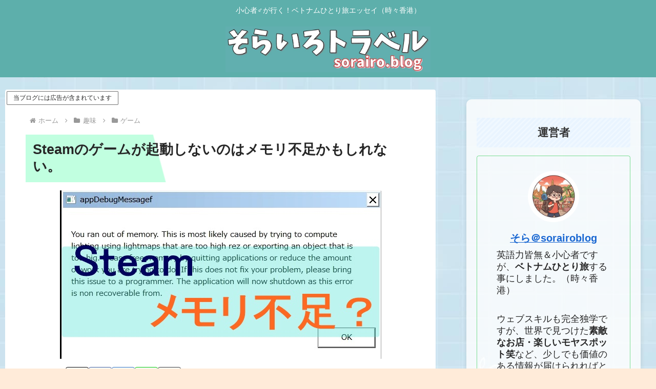

--- FILE ---
content_type: text/html; charset=utf-8
request_url: https://www.google.com/recaptcha/api2/aframe
body_size: 250
content:
<!DOCTYPE HTML><html><head><meta http-equiv="content-type" content="text/html; charset=UTF-8"></head><body><script nonce="Va3IByoyZeeG6UgLHQuUQQ">/** Anti-fraud and anti-abuse applications only. See google.com/recaptcha */ try{var clients={'sodar':'https://pagead2.googlesyndication.com/pagead/sodar?'};window.addEventListener("message",function(a){try{if(a.source===window.parent){var b=JSON.parse(a.data);var c=clients[b['id']];if(c){var d=document.createElement('img');d.src=c+b['params']+'&rc='+(localStorage.getItem("rc::a")?sessionStorage.getItem("rc::b"):"");window.document.body.appendChild(d);sessionStorage.setItem("rc::e",parseInt(sessionStorage.getItem("rc::e")||0)+1);localStorage.setItem("rc::h",'1769032444897');}}}catch(b){}});window.parent.postMessage("_grecaptcha_ready", "*");}catch(b){}</script></body></html>

--- FILE ---
content_type: application/javascript; charset=utf-8;
request_url: https://dalc.valuecommerce.com/app3?p=887881688&_s=https%3A%2F%2Fsorairo.blog%2Fsteam-game-out-of-memory%2F&vf=iVBORw0KGgoAAAANSUhEUgAAAAMAAAADCAYAAABWKLW%2FAAAAMElEQVQYV2NkFGP4nxHtxdDXv5eB8f5Oof8P7J4xeE%2FmYmDcyNX1P%2FRcGcMuDQYGABo4DlVbCy7rAAAAAElFTkSuQmCC
body_size: 6541
content:
vc_linkswitch_callback({"t":"69714af8","r":"aXFK-AAGfJASv_f4CooERAqKCJT8YQ","ub":"aXFK9wAH37kSv%2Ff4CooCsQqKBtgAwA%3D%3D","vcid":"9u0a9SsgRTOPxFVGIj9IPEZ1HIzgijVj57A29Y9InDlfDhUpwC-eM4F_GVoRSMws","vcpub":"0.425104","www.ishibashi.co.jp":{"a":"2101366","m":"2164330","g":"0971cb0f8c"},"hnext.jp":{"a":"2797180","m":"3305594","g":"e2bc011bcb","sp":"cid%3DD33139%26adid%3DVC1%26alp%3D1%26alpad%3D1%26alpge%3D1"},"p":887881688,"paypaymall.yahoo.co.jp":{"a":"2821580","m":"2201292","g":"7dcbcc3d8c"},"s":3458064,"www.rurubu.travel":{"a":"2550407","m":"2366735","g":"2b5b4847c3","sp":"utm_source%3Dvaluecommerce%26utm_medium%3Daffiliate"},"valuecommerce.com":{"a":"2803077","m":"4","g":"fe2aa2ae86"},"dom.jtb.co.jp":{"a":"2549714","m":"2161637","g":"bff8c944bb","sp":"utm_source%3Dvcdom%26utm_medium%3Daffiliate"},"tour.rurubu.travel":{"a":"2550407","m":"2366735","g":"2b5b4847c3","sp":"utm_source%3Dvaluecommerce%26utm_medium%3Daffiliate"},"shopping.geocities.jp":{"a":"2821580","m":"2201292","g":"7dcbcc3d8c"},"www.expedia.co.jp":{"a":"2438503","m":"2382533","g":"22d4e77cd0","sp":"eapid%3D0-28%26affcid%3Djp.network.valuecommerce.general_mylink."},"www.jtb.co.jp/kokunai":{"a":"2549714","m":"2161637","g":"bff8c944bb","sp":"utm_source%3Dvcdom%26utm_medium%3Daffiliate"},"m.kkday.com":{"a":"2829368","m":"3448426","g":"0fd5f5f98c"},"www.liigo.world":{"a":"2852806","m":"3517365","g":"0059f6768c"},"www.jtbonline.jp":{"a":"2549714","m":"2161637","g":"bff8c944bb","sp":"utm_source%3Dvcdom%26utm_medium%3Daffiliate"},"pi-chiku-park.com":{"a":"2431450","m":"2241345","g":"c1ed29c98c"},"www3.nec-lavie.jp":{"a":"2807513","m":"3388586","g":"367d40a7b0","sp":"sc_cid%3Djp%3Aaffiliate%3Atgniag"},"www.yamada-denkiweb.com":{"a":"2431450","m":"2241345","g":"c1ed29c98c"},"www.tabirai.net":{"a":"2797949","m":"3368354","g":"8179ea778c"},"welove.expedia.co.jp":{"a":"2438503","m":"2382533","g":"22d4e77cd0","sp":"eapid%3D0-28%26affcid%3Djp.network.valuecommerce.general_mylink."},"www.netmile.co.jp":{"a":"2438503","m":"2382533","g":"22d4e77cd0","sp":"eapid%3D0-28%26affcid%3Djp.network.valuecommerce.general_mylink."},"shopap.lenovo.com":{"a":"2680394","m":"218","g":"c4b86077a9","sp":"cid%3Djp%3Aaffiliate%3Adsry7f"},"www.jtb.co.jp":{"a":"2549714","m":"2161637","g":"bff8c944bb","sp":"utm_source%3Dvcdom%26utm_medium%3Daffiliate"},"lohaco.jp":{"a":"2686782","m":"2994932","g":"3d5385018c"},"jalan.net/dp":{"a":"2656064","m":"3119242","g":"59abd37eab","sp":"vos%3Dafjadpvczzzzx00000001"},"paypaystep.yahoo.co.jp":{"a":"2821580","m":"2201292","g":"7dcbcc3d8c"},"service.expedia.co.jp":{"a":"2438503","m":"2382533","g":"22d4e77cd0","sp":"eapid%3D0-28%26affcid%3Djp.network.valuecommerce.general_mylink."},"st-www.rurubu.travel":{"a":"2550407","m":"2366735","g":"2b5b4847c3","sp":"utm_source%3Dvaluecommerce%26utm_medium%3Daffiliate"},"www.jalan.net/activity":{"a":"2720182","m":"3222781","g":"ef120eaa8c"},"r.advg.jp":{"a":"2550407","m":"2366735","g":"2b5b4847c3","sp":"utm_source%3Dvaluecommerce%26utm_medium%3Daffiliate"},"renta.papy.co.jp/renta/sc/frm/item":{"a":"2302765","m":"2433833","g":"260ca08d98","sp":"ref%3Dvc"},"lohaco.yahoo.co.jp":{"a":"2686782","m":"2994932","g":"3d5385018c"},"shop.kitamura.jp":{"a":"2451310","m":"2215383","g":"3141967c8c"},"www.nec-lavie.jp":{"a":"2807513","m":"3388586","g":"367d40a7b0","sp":"sc_cid%3Djp%3Aaffiliate%3Atgniag"},"event.kkday.com":{"a":"2829368","m":"3448426","g":"0fd5f5f98c"},"papy.co.jp/vcdummy":{"a":"2302765","m":"2433833","g":"260ca08d98","sp":"ref%3Dvc"},"mini-shopping.yahoo.co.jp":{"a":"2821580","m":"2201292","g":"7dcbcc3d8c"},"necdirect.jp":{"a":"2807513","m":"3388586","g":"367d40a7b0","sp":"sc_cid%3Djp%3Aaffiliate%3Atgniag"},"hotels.com":{"a":"2518280","m":"2506163","g":"18a25f6cb5","sp":"rffrid%3Daff.hcom.JP.014.000.VCSphone"},"shopping.yahoo.co.jp":{"a":"2821580","m":"2201292","g":"7dcbcc3d8c"},"www.klook.com":{"a":"2891793","m":"3587326","g":"791cbffa8c"},"www.amazon.co.jp":{"a":"2614000","m":"2366370","g":"6cfdd2e5ac","sp":"tag%3Dvc-22%26linkCode%3Dure"},"video.unext.jp":{"a":"2797180","m":"3305594","g":"e2bc011bcb","sp":"cid%3DD33139%26adid%3DVC1%26alp%3D1%26alpad%3D1%26alpge%3D1"},"rurubu.travel":{"a":"2550407","m":"2366735","g":"2b5b4847c3","sp":"utm_source%3Dvaluecommerce%26utm_medium%3Daffiliate"},"www.jtb.co.jp/kokunai_htl":{"a":"2549714","m":"2161637","g":"bff8c944bb","sp":"utm_source%3Dvcdom%26utm_medium%3Daffiliate"},"approach.yahoo.co.jp":{"a":"2821580","m":"2201292","g":"7dcbcc3d8c"},"reuse.ishibashi.co.jp":{"a":"2101366","m":"2164330","g":"0971cb0f8c"},"golf-jalan.net":{"a":"2624385","m":"3041921","g":"c6933fb88c"},"valuecommerce.ne.jp":{"a":"2803077","m":"4","g":"fe2aa2ae86"},"www.lenovo.com":{"a":"2680394","m":"218","g":"c4b86077a9","sp":"cid%3Djp%3Aaffiliate%3Adsry7f"},"www.kkday.com":{"a":"2829368","m":"3448426","g":"0fd5f5f98c"},"www.video.unext.jp":{"a":"2797180","m":"3305594","g":"e2bc011bcb","sp":"cid%3DD33139%26adid%3DVC1%26alp%3D1%26alpad%3D1%26alpge%3D1"},"www.jtb.co.jp/kokunai_hotel":{"a":"2549714","m":"2161637","g":"bff8c944bb","sp":"utm_source%3Dvcdom%26utm_medium%3Daffiliate"},"store.ishibashi.co.jp":{"a":"2101366","m":"2164330","g":"0971cb0f8c"},"master.qa.notyru.com":{"a":"2550407","m":"2366735","g":"2b5b4847c3","sp":"utm_source%3Dvaluecommerce%26utm_medium%3Daffiliate"},"qoo10.jp":{"a":"2858864","m":"3560897","g":"0581b7c88c"},"www.kitamura.jp":{"a":"2451310","m":"2215383","g":"3141967c8c"},"unext.bookplace.jp":{"a":"2797180","m":"3305594","g":"e2bc011bcb","sp":"cid%3DD33139%26adid%3DVC1%26alp%3D1%26alpad%3D1%26alpge%3D1"},"jalan.net":{"a":"2513343","m":"2130725","g":"692500d58c"},"unext.jp":{"a":"2797180","m":"3305594","g":"e2bc011bcb","sp":"cid%3DD33139%26adid%3DVC1%26alp%3D1%26alpad%3D1%26alpge%3D1"},"check.yamada-denkiweb.com":{"a":"2431450","m":"2241345","g":"c1ed29c98c"},"nec-lavie.jp":{"a":"2807513","m":"3388586","g":"367d40a7b0","sp":"sc_cid%3Djp%3Aaffiliate%3Atgniag"},"azwww.yamada-denkiweb.com":{"a":"2431450","m":"2241345","g":"c1ed29c98c"},"www.nec.lenovouat.com":{"a":"2807513","m":"3388586","g":"367d40a7b0","sp":"sc_cid%3Djp%3Aaffiliate%3Atgniag"},"www3.lenovo.com":{"a":"2680394","m":"218","g":"c4b86077a9","sp":"cid%3Djp%3Aaffiliate%3Adsry7f"},"st-plus.rurubu.travel":{"a":"2550407","m":"2366735","g":"2b5b4847c3","sp":"utm_source%3Dvaluecommerce%26utm_medium%3Daffiliate"},"jtb.co.jp":{"a":"2549714","m":"2161637","g":"bff8c944bb","sp":"utm_source%3Dvcdom%26utm_medium%3Daffiliate"},"coupon.kitamura.jp":{"a":"2451310","m":"2215383","g":"3141967c8c"},"l":4})

--- FILE ---
content_type: application/javascript; charset=utf-8
request_url: https://mtwidget03.affiliate.ashiato.rakuten.co.jp/?rakuten_design=slide&rakuten_affiliateId=0ea62065.34400275.0ea62066.204f04c0&rakuten_items=ranking&rakuten_genreId=207609&rakuten_size=600x200&rakuten_pattern=H1B&rakuten_target=_blank&rakuten_theme=gray&rakuten_border=on&rakuten_auto_mode=on&rakuten_genre_title=off&rakuten_pointbackId=a15062367989_2HODZZ_FSLAAQ_2HOM_BS629&rakuten_no_link=off&rakuten_no_afl=off&rakuten_no_logo=off&rakuten_undispGenre=off&rakuten_wmode=off&rakuten_noScrollButton=off&rakuten_bgColor=FFFFFF&rakuten_txtColor=1D54A7&rakuten_captionColor=000000&rakuten_moverColor=C00000&rakuten_recommend=on&rakuten_service_flag=ichiba&rakuten_adNetworkId=a8Net&rakuten_adNetworkUrl=https%3A%2F%2Frpx.a8.net%2Fsvt%2Fejp%3Fa8mat%3D2HODZZ%2BFSLAAQ%2B2HOM%2BBS629%26rakuten%3Dy%26a8ejpredirect%3D&rakuten_searchKeyword=&rakuten_disableLogo=&rakuten_moverItembgColor=&rakuten_moverCaptionColor=&rakuten_slideSpeed=250&rakuten_moreInfoColor=red&rakuten_subTxtColor=&rakuten_loadingImage=auto&rakuten_imageDisplay=auto&rakuten_txtDisplay=auto&rakuten_captionDisplay=auto&rakuten_moreInfoDisplay=auto&rakuten_txtRow=auto&rakuten_captionRow=auto&rakuten_auto_interval=6000&rakuten_imageSize=auto&rakuten_slideCell=auto&rakuten_slideDirection=auto&rakuten_order=0,1,2,3&rakuten_loadingTimeout=0&rakuten_mediaId=20011815&rakuten_measurementId=-_ver--new_18_-&rakuten_pointSiteId=&rakuten_isAdvanced=false&rakuten_isIE=false&rakuten_deviceType=PC&rakuten_itemAmount=20&rakuten_tLogFrequency=10&rakuten_timestamp=1769032438861&rakuten_optout=off&rakuten_deeplink=on&rakuten_pUrl=https%3A%2F%2Fsorairo.blog%2Fsteam-game-out-of-memory%2F&rakuten_version=20230106&rakuten_datatype=json
body_size: 29595
content:
window.rakuten_mw_callback({"status":"Success","itemData":[{"caption":"商品詳細 　 メーカー希望小売価格 11,000円（税込） サイズ 1/43スケール 素材 ＜本体＞..","name":"モデルカー 1/43サイズ_GR SUPRA TGR Collection 公式グッズ","item_code":"toyotagazooracing:10000970","url":"https://rpx.a8.net/svt/ejp?a8mat=2HODZZ+FSLAAQ+2HOM+BS629&rakuten=y&a8ejpredirect=https%3A%2F%2Fhb.afl.rakuten.co.jp%2Fichiba%2F0ea62065.34400275.0ea62066.204f04c0.c%3Dmtlk.m%3D-_ver--new_18__pbid--20011815__size--600x200__imode--ichiba_ranking__dt--PC__dp--true__adnetid--a8Net__uniqid--c2adecbc7b49210e81d7f2e76214be67a6af28d2064__frame--0__cimode--ichiba_ranking_-.t%3Dmtlk20011815%2Fa15062367989_2HODZZ_FSLAAQ_2HOM_BS629%3Fpc%3Dhttps%253A%252F%252Fitem.rakuten.co.jp%252Ftoyotagazooracing%252Fa423%252F%253Frafcid%253Dwsc_i_ra_2646450eecf5f8556a8f574759d65a1e%26itemMode%3Dichiba_ranking%26ashiatoCount%3D0%26itemCode%3Dtoyotagazooracing%3A10000970%26genreId%3D207609%26loadTime%3D24%26time%3D1769032441714","image_url":"https://thumbnail.image.rakuten.co.jp/@0_mall/toyotagazooracing/cabinet/tgrc/tgrcar/imgrc0097485583.jpg?_ex=128x128","price":"11,000円","min_price":"11000","max_price":"11000","reviewnum":"0","reviewave":"0.0","shopName":"TOYOTA GAZOO Racing 楽天市場店","pointRate":"1","source":"ranking","genre_id":"207609","version":"2022-11-01","type":"ichiba","position":0},{"caption":"商品詳細 　 メーカー希望小売価格 11,000円（税込） サイズ 1/43スケール 素材 ＜本体＞..","name":"モデルカー 1/43サイズ_GR86 TGR Collection 公式グッズ","item_code":"toyotagazooracing:10000968","url":"https://rpx.a8.net/svt/ejp?a8mat=2HODZZ+FSLAAQ+2HOM+BS629&rakuten=y&a8ejpredirect=https%3A%2F%2Fhb.afl.rakuten.co.jp%2Fichiba%2F0ea62065.34400275.0ea62066.204f04c0.c%3Dmtlk.m%3D-_ver--new_18__pbid--20011815__size--600x200__imode--ichiba_ranking__dt--PC__dp--true__adnetid--a8Net__uniqid--c2adecbc7b49210e81d7f2e76214be67a6af28d2064__frame--1__cimode--ichiba_ranking_-.t%3Dmtlk20011815%2Fa15062367989_2HODZZ_FSLAAQ_2HOM_BS629%3Fpc%3Dhttps%253A%252F%252Fitem.rakuten.co.jp%252Ftoyotagazooracing%252Fa421%252F%253Frafcid%253Dwsc_i_ra_2646450eecf5f8556a8f574759d65a1e%26itemMode%3Dichiba_ranking%26ashiatoCount%3D0%26itemCode%3Dtoyotagazooracing%3A10000968%26genreId%3D207609%26loadTime%3D24%26time%3D1769032441714","image_url":"https://thumbnail.image.rakuten.co.jp/@0_mall/toyotagazooracing/cabinet/tgrc/tgrcar/imgrc0097485548.jpg?_ex=128x128","price":"11,000円","min_price":"11000","max_price":"11000","reviewnum":"0","reviewave":"0.0","shopName":"TOYOTA GAZOO Racing 楽天市場店","pointRate":"1","source":"ranking","genre_id":"207609","version":"2022-11-01","type":"ichiba","position":1},{"caption":"バンダイスピリッツ HGCE 1/144スケール 機動戦士ガンダムSEED DESTINY 【デステ..","name":"HGCE 1/144スケール 機動戦士ガンダムSEED DESTINY 【デスティニーガンダム】","item_code":"aromacoffee:10046796","url":"https://rpx.a8.net/svt/ejp?a8mat=2HODZZ+FSLAAQ+2HOM+BS629&rakuten=y&a8ejpredirect=https%3A%2F%2Fhb.afl.rakuten.co.jp%2Fichiba%2F0ea62065.34400275.0ea62066.204f04c0.c%3Dmtlk.m%3D-_ver--new_18__pbid--20011815__size--600x200__imode--ichiba_ranking__dt--PC__dp--true__adnetid--a8Net__uniqid--c2adecbc7b49210e81d7f2e76214be67a6af28d2064__frame--2__cimode--ichiba_ranking_-.t%3Dmtlk20011815%2Fa15062367989_2HODZZ_FSLAAQ_2HOM_BS629%3Fpc%3Dhttps%253A%252F%252Fitem.rakuten.co.jp%252Faromacoffee%252Fbd-4573102576064%252F%253Frafcid%253Dwsc_i_ra_2646450eecf5f8556a8f574759d65a1e%26itemMode%3Dichiba_ranking%26ashiatoCount%3D0%26itemCode%3Daromacoffee%3A10046796%26genreId%3D207609%26loadTime%3D24%26time%3D1769032441714","image_url":"https://thumbnail.image.rakuten.co.jp/@0_mall/aromacoffee/cabinet/10643403/4573102576064a.jpg?_ex=128x128","price":"3,300円","min_price":"3300","max_price":"3300","reviewnum":"0","reviewave":"0.0","shopName":"A-TOYS　楽天市場店","pointRate":"1","source":"ranking","genre_id":"207609","version":"2022-11-01","type":"ichiba","position":2},{"caption":"グッドスマイルカンパニー 玩具 ※メーカー都合により発売延期となる可能性があります。 ※入荷次第順次..","name":"PLAMATEA ミューズボディ：いちか ビキニVer. Aタイプ (組み立て式プラモデル)","item_code":"book:21851650","url":"https://rpx.a8.net/svt/ejp?a8mat=2HODZZ+FSLAAQ+2HOM+BS629&rakuten=y&a8ejpredirect=https%3A%2F%2Fhb.afl.rakuten.co.jp%2Fichiba%2F0ea62065.34400275.0ea62066.204f04c0.c%3Dmtlk.m%3D-_ver--new_18__pbid--20011815__size--600x200__imode--ichiba_ranking__dt--PC__dp--true__adnetid--a8Net__uniqid--c2adecbc7b49210e81d7f2e76214be67a6af28d2064__frame--3__cimode--ichiba_ranking_-.t%3Dmtlk20011815%2Fa15062367989_2HODZZ_FSLAAQ_2HOM_BS629%3Fpc%3Dhttps%253A%252F%252Fitem.rakuten.co.jp%252Fbook%252F18507357%252F%253Frafcid%253Dwsc_i_ra_2646450eecf5f8556a8f574759d65a1e%26itemMode%3Dichiba_ranking%26ashiatoCount%3D0%26itemCode%3Dbook%3A21851650%26genreId%3D207609%26loadTime%3D24%26time%3D1769032441714","image_url":"https://thumbnail.image.rakuten.co.jp/@0_mall/book/cabinet/2031/4580828672031.jpg?_ex=128x128","price":"3,500円","min_price":"3500","max_price":"3500","reviewnum":"0","reviewave":"0.0","shopName":"楽天ブックス","pointRate":"1","source":"ranking","genre_id":"207609","version":"2022-11-01","type":"ichiba","position":3},{"caption":"ミレニアム・ファルコンの大型組み立てモデルファンならひと目見てそれとわかる有名な宇宙船が、レゴ スタ..","name":"【レゴ 認定販売店】レゴ スター・ウォーズ ミレニアム・ファルコン 75375【STAR WARS ファンヘ】【女の子 男の子 大人も楽しめるおもちゃ】【プラモデル好きにも】【クリスマス プレゼント に！】","item_code":"benelic-lcs:10003153","url":"https://rpx.a8.net/svt/ejp?a8mat=2HODZZ+FSLAAQ+2HOM+BS629&rakuten=y&a8ejpredirect=https%3A%2F%2Fhb.afl.rakuten.co.jp%2Fichiba%2F0ea62065.34400275.0ea62066.204f04c0.c%3Dmtlk.m%3D-_ver--new_18__pbid--20011815__size--600x200__imode--ichiba_ranking__dt--PC__dp--true__adnetid--a8Net__uniqid--c2adecbc7b49210e81d7f2e76214be67a6af28d2064__frame--4__cimode--ichiba_ranking_-.t%3Dmtlk20011815%2Fa15062367989_2HODZZ_FSLAAQ_2HOM_BS629%3Fpc%3Dhttps%253A%252F%252Fitem.rakuten.co.jp%252Fbenelic-lcs%252F75375%252F%253Frafcid%253Dwsc_i_ra_2646450eecf5f8556a8f574759d65a1e%26itemMode%3Dichiba_ranking%26ashiatoCount%3D0%26itemCode%3Dbenelic-lcs%3A10003153%26genreId%3D207609%26loadTime%3D24%26time%3D1769032441714","image_url":"https://thumbnail.image.rakuten.co.jp/@0_mall/benelic-lcs/cabinet/starwars/75375_01.jpg?_ex=128x128","price":"12,480円","min_price":"12480","max_price":"12480","reviewnum":"11","reviewave":"4.55","shopName":"ベネリック　レゴストア楽天市場店","pointRate":"1","source":"ranking","genre_id":"207609","version":"2022-11-01","type":"ichiba","position":4},{"caption":"商品仕様 品 番 MCB02 対象年齢 8+ ピース数 603pcs 組立サイズ 長470×幅180..","name":"★時間限定価格★海賊船 立体パズル 帆船 モデル ウッドパズル ROKR 3Dウッドパズル 木組み 親子 DIY ブロック パイレーツオブカリビアン 船 乗り物 おもちゃ 人気 プレゼント 大人 子供 プラモデル お歳暮ギフト 誕生日ギフト 入学お祝い mcb02","item_code":"robotime:10000350","url":"https://rpx.a8.net/svt/ejp?a8mat=2HODZZ+FSLAAQ+2HOM+BS629&rakuten=y&a8ejpredirect=https%3A%2F%2Fhb.afl.rakuten.co.jp%2Fichiba%2F0ea62065.34400275.0ea62066.204f04c0.c%3Dmtlk.m%3D-_ver--new_18__pbid--20011815__size--600x200__imode--ichiba_ranking__dt--PC__dp--true__adnetid--a8Net__uniqid--c2adecbc7b49210e81d7f2e76214be67a6af28d2064__frame--5__cimode--ichiba_ranking_-.t%3Dmtlk20011815%2Fa15062367989_2HODZZ_FSLAAQ_2HOM_BS629%3Fpc%3Dhttps%253A%252F%252Fitem.rakuten.co.jp%252Frobotime%252Fmcb02%252F%253Frafcid%253Dwsc_i_ra_2646450eecf5f8556a8f574759d65a1e%26itemMode%3Dichiba_ranking%26ashiatoCount%3D0%26itemCode%3Drobotime%3A10000350%26genreId%3D207609%26loadTime%3D24%26time%3D1769032441714","image_url":"https://thumbnail.image.rakuten.co.jp/@0_mall/robotime/cabinet/11965069/mcb02-00.jpg?_ex=128x128","price":"6,237円","min_price":"6930","max_price":"6930","reviewnum":"3","reviewave":"4.67","shopName":"ROBOTIME","pointRate":"1","source":"ranking","genre_id":"207609","version":"2022-11-01","type":"ichiba","position":5},{"caption":"MS GENERAL 玩具 ※メーカー都合により発売延期となる可能性があります。 ※入荷次第順次発送..","name":"MS GENERAL(将魂姫)×『Mecha BREAK』 矛隼(ファルコン) プラスチックモデルキット 【75150666】 (プラモデル)","item_code":"book:21849104","url":"https://rpx.a8.net/svt/ejp?a8mat=2HODZZ+FSLAAQ+2HOM+BS629&rakuten=y&a8ejpredirect=https%3A%2F%2Fhb.afl.rakuten.co.jp%2Fichiba%2F0ea62065.34400275.0ea62066.204f04c0.c%3Dmtlk.m%3D-_ver--new_18__pbid--20011815__size--600x200__imode--ichiba_ranking__dt--PC__dp--true__adnetid--a8Net__uniqid--c2adecbc7b49210e81d7f2e76214be67a6af28d2064__frame--6__cimode--ichiba_ranking_-.t%3Dmtlk20011815%2Fa15062367989_2HODZZ_FSLAAQ_2HOM_BS629%3Fpc%3Dhttps%253A%252F%252Fitem.rakuten.co.jp%252Fbook%252F18504426%252F%253Frafcid%253Dwsc_i_ra_2646450eecf5f8556a8f574759d65a1e%26itemMode%3Dichiba_ranking%26ashiatoCount%3D0%26itemCode%3Dbook%3A21849104%26genreId%3D207609%26loadTime%3D24%26time%3D1769032441714","image_url":"https://thumbnail.image.rakuten.co.jp/@0_mall/book/cabinet/0666/6973775150666.jpg?_ex=128x128","price":"6,270円","min_price":"6270","max_price":"6270","reviewnum":"0","reviewave":"0.0","shopName":"楽天ブックス","pointRate":"1","source":"ranking","genre_id":"207609","version":"2022-11-01","type":"ichiba","position":6},{"caption":"お店TOP＞おもちゃ＞ブロック＞レゴ(LEGO) アーキテクチャー 姫路城 21060 (1個)【レ..","name":"レゴ(LEGO) アーキテクチャー 姫路城 21060(1個)【レゴ(LEGO)】[おもちゃ 玩具 プレゼント インテリア おしゃれ]","item_code":"netbaby:10042347","url":"https://rpx.a8.net/svt/ejp?a8mat=2HODZZ+FSLAAQ+2HOM+BS629&rakuten=y&a8ejpredirect=https%3A%2F%2Fhb.afl.rakuten.co.jp%2Fichiba%2F0ea62065.34400275.0ea62066.204f04c0.c%3Dmtlk.m%3D-_ver--new_18__pbid--20011815__size--600x200__imode--ichiba_ranking__dt--PC__dp--true__adnetid--a8Net__uniqid--c2adecbc7b49210e81d7f2e76214be67a6af28d2064__frame--7__cimode--ichiba_ranking_-.t%3Dmtlk20011815%2Fa15062367989_2HODZZ_FSLAAQ_2HOM_BS629%3Fpc%3Dhttps%253A%252F%252Fitem.rakuten.co.jp%252Fnetbaby%252F5702017417721%252F%253Frafcid%253Dwsc_i_ra_2646450eecf5f8556a8f574759d65a1e%26itemMode%3Dichiba_ranking%26ashiatoCount%3D0%26itemCode%3Dnetbaby%3A10042347%26genreId%3D207609%26loadTime%3D24%26time%3D1769032441714","image_url":"https://thumbnail.image.rakuten.co.jp/@0_mall/netbaby/cabinet/721/5702017417721.jpg?_ex=128x128","price":"17,209円","min_price":"17209","max_price":"17209","reviewnum":"5","reviewave":"5.0","shopName":"楽天24 ベビー館","pointRate":"1","source":"ranking","genre_id":"207609","version":"2022-11-01","type":"ichiba","position":7},{"caption":"グッドスマイルカンパニー 玩具 ※メーカー都合により発売延期となる可能性があります。 ※入荷次第順次..","name":"MODEROID 『機甲界ガリアン』 スカーツ (組み立て式プラモデル)","item_code":"book:21644012","url":"https://rpx.a8.net/svt/ejp?a8mat=2HODZZ+FSLAAQ+2HOM+BS629&rakuten=y&a8ejpredirect=https%3A%2F%2Fhb.afl.rakuten.co.jp%2Fichiba%2F0ea62065.34400275.0ea62066.204f04c0.c%3Dmtlk.m%3D-_ver--new_18__pbid--20011815__size--600x200__imode--ichiba_ranking__dt--PC__dp--true__adnetid--a8Net__uniqid--c2adecbc7b49210e81d7f2e76214be67a6af28d2064__frame--8__cimode--ichiba_ranking_-.t%3Dmtlk20011815%2Fa15062367989_2HODZZ_FSLAAQ_2HOM_BS629%3Fpc%3Dhttps%253A%252F%252Fitem.rakuten.co.jp%252Fbook%252F18268324%252F%253Frafcid%253Dwsc_i_ra_2646450eecf5f8556a8f574759d65a1e%26itemMode%3Dichiba_ranking%26ashiatoCount%3D0%26itemCode%3Dbook%3A21644012%26genreId%3D207609%26loadTime%3D24%26time%3D1769032441714","image_url":"https://thumbnail.image.rakuten.co.jp/@0_mall/book/cabinet/6408/4571697186408.jpg?_ex=128x128","price":"7,242円","min_price":"7242","max_price":"7242","reviewnum":"0","reviewave":"0.0","shopName":"楽天ブックス","pointRate":"1","source":"ranking","genre_id":"207609","version":"2022-11-01","type":"ichiba","position":8},{"caption":"コトブキヤ 玩具 ※メーカー都合により発売延期となる可能性があります。 ※入荷次第順次発送致します。..","name":"1/3000 『銀河英雄伝説 Die Neue These』 自由惑星同盟軍 戦艦 ヒューベリオン 【KP770】 (プラモデル)","item_code":"book:21788274","url":"https://rpx.a8.net/svt/ejp?a8mat=2HODZZ+FSLAAQ+2HOM+BS629&rakuten=y&a8ejpredirect=https%3A%2F%2Fhb.afl.rakuten.co.jp%2Fichiba%2F0ea62065.34400275.0ea62066.204f04c0.c%3Dmtlk.m%3D-_ver--new_18__pbid--20011815__size--600x200__imode--ichiba_ranking__dt--PC__dp--true__adnetid--a8Net__uniqid--c2adecbc7b49210e81d7f2e76214be67a6af28d2064__frame--9__cimode--ichiba_ranking_-.t%3Dmtlk20011815%2Fa15062367989_2HODZZ_FSLAAQ_2HOM_BS629%3Fpc%3Dhttps%253A%252F%252Fitem.rakuten.co.jp%252Fbook%252F18431462%252F%253Frafcid%253Dwsc_i_ra_2646450eecf5f8556a8f574759d65a1e%26itemMode%3Dichiba_ranking%26ashiatoCount%3D0%26itemCode%3Dbook%3A21788274%26genreId%3D207609%26loadTime%3D24%26time%3D1769032441714","image_url":"https://thumbnail.image.rakuten.co.jp/@0_mall/book/cabinet/3628/4934054063628.jpg?_ex=128x128","price":"7,628円","min_price":"7628","max_price":"7628","reviewnum":"1","reviewave":"4.0","shopName":"楽天ブックス","pointRate":"1","source":"ranking","genre_id":"207609","version":"2022-11-01","type":"ichiba","position":9},{"caption":"アニメ『機動警察パトレイバー』より、警察用レイバー「AV-98イングラム」と作業用レイバー「HL-9..","name":"【公式】MODEROID AV-98イングラム＆ブルドッグセット グッドスマイルカンパニー 組み立て式プラモデル","item_code":"goodsmilestore:10000638","url":"https://rpx.a8.net/svt/ejp?a8mat=2HODZZ+FSLAAQ+2HOM+BS629&rakuten=y&a8ejpredirect=https%3A%2F%2Fhb.afl.rakuten.co.jp%2Fichiba%2F0ea62065.34400275.0ea62066.204f04c0.c%3Dmtlk.m%3D-_ver--new_18__pbid--20011815__size--600x200__imode--ichiba_ranking__dt--PC__dp--true__adnetid--a8Net__uniqid--c2adecbc7b49210e81d7f2e76214be67a6af28d2064__frame--10__cimode--ichiba_ranking_-.t%3Dmtlk20011815%2Fa15062367989_2HODZZ_FSLAAQ_2HOM_BS629%3Fpc%3Dhttps%253A%252F%252Fitem.rakuten.co.jp%252Fgoodsmilestore%252F36245%252F%253Frafcid%253Dwsc_i_ra_2646450eecf5f8556a8f574759d65a1e%26itemMode%3Dichiba_ranking%26ashiatoCount%3D0%26itemCode%3Dgoodsmilestore%3A10000638%26genreId%3D207609%26loadTime%3D24%26time%3D1769032441714","image_url":"https://thumbnail.image.rakuten.co.jp/@0_mall/goodsmilestore/cabinet/release/36245/36245.jpg?_ex=128x128","price":"5,960円","min_price":"5960","max_price":"5960","reviewnum":"0","reviewave":"0.0","shopName":"GOOD SMILE STORE 楽天市場店","pointRate":"1","source":"ranking","genre_id":"207609","version":"2022-11-01","type":"ichiba","position":10},{"caption":"海外製品で、海外倉庫しましたら、4～14日でのお届けとなります。（土日除く）、一部の商品はシステムの..","name":"核能矩陣 戦争の影 1/12スケール NUKE MATRIX ATKGIRL 機甲の少女 2可動プラモデル (在庫品）","item_code":"next-taps:10000983","url":"https://rpx.a8.net/svt/ejp?a8mat=2HODZZ+FSLAAQ+2HOM+BS629&rakuten=y&a8ejpredirect=https%3A%2F%2Fhb.afl.rakuten.co.jp%2Fichiba%2F0ea62065.34400275.0ea62066.204f04c0.c%3Dmtlk.m%3D-_ver--new_18__pbid--20011815__size--600x200__imode--ichiba_ranking__dt--PC__dp--true__adnetid--a8Net__uniqid--c2adecbc7b49210e81d7f2e76214be67a6af28d2064__frame--11__cimode--ichiba_ranking_-.t%3Dmtlk20011815%2Fa15062367989_2HODZZ_FSLAAQ_2HOM_BS629%3Fpc%3Dhttps%253A%252F%252Fitem.rakuten.co.jp%252Fnext-taps%252Ft31873x%252F%253Frafcid%253Dwsc_i_ra_2646450eecf5f8556a8f574759d65a1e%26itemMode%3Dichiba_ranking%26ashiatoCount%3D0%26itemCode%3Dnext-taps%3A10000983%26genreId%3D207609%26loadTime%3D24%26time%3D1769032441714","image_url":"https://thumbnail.image.rakuten.co.jp/@0_mall/next-taps/cabinet/imgrc0108966308.jpg?_ex=128x128","price":"8,288円","min_price":"8288","max_price":"8288","reviewnum":"0","reviewave":"0.0","shopName":"ANGELCASTLETOYS","pointRate":"1","source":"ranking","genre_id":"207609","version":"2022-11-01","type":"ichiba","position":11},{"caption":"商品情報カテゴリー30MS SIS-W00 マリカル[カラーC]【前日出荷予定】30MS SIS-W..","name":"【前日出荷予定】30MS SIS-W00 マリカル[カラーC]","item_code":"attobooks-hirakata:10000631","url":"https://rpx.a8.net/svt/ejp?a8mat=2HODZZ+FSLAAQ+2HOM+BS629&rakuten=y&a8ejpredirect=https%3A%2F%2Fhb.afl.rakuten.co.jp%2Fichiba%2F0ea62065.34400275.0ea62066.204f04c0.c%3Dmtlk.m%3D-_ver--new_18__pbid--20011815__size--600x200__imode--ichiba_ranking__dt--PC__dp--true__adnetid--a8Net__uniqid--c2adecbc7b49210e81d7f2e76214be67a6af28d2064__frame--12__cimode--ichiba_ranking_-.t%3Dmtlk20011815%2Fa15062367989_2HODZZ_FSLAAQ_2HOM_BS629%3Fpc%3Dhttps%253A%252F%252Fitem.rakuten.co.jp%252Fattobooks-hirakata%252F1763633783%252F%253Frafcid%253Dwsc_i_ra_2646450eecf5f8556a8f574759d65a1e%26itemMode%3Dichiba_ranking%26ashiatoCount%3D0%26itemCode%3Dattobooks-hirakata%3A10000631%26genreId%3D207609%26loadTime%3D24%26time%3D1769032441714","image_url":"https://thumbnail.image.rakuten.co.jp/@0_mall/attobooks-hirakata/cabinet/compass1763633766.jpg?_ex=128x128","price":"3,540円","min_price":"3540","max_price":"3540","reviewnum":"0","reviewave":"0.0","shopName":"キーストン","pointRate":"1","source":"ranking","genre_id":"207609","version":"2022-11-01","type":"ichiba","position":12},{"caption":"","name":"Axis Model 1/100 オシリス・エリアル ドミネーター プラモデル","item_code":"goods-shop:10002226","url":"https://rpx.a8.net/svt/ejp?a8mat=2HODZZ+FSLAAQ+2HOM+BS629&rakuten=y&a8ejpredirect=https%3A%2F%2Fhb.afl.rakuten.co.jp%2Fichiba%2F0ea62065.34400275.0ea62066.204f04c0.c%3Dmtlk.m%3D-_ver--new_18__pbid--20011815__size--600x200__imode--ichiba_ranking__dt--PC__dp--true__adnetid--a8Net__uniqid--c2adecbc7b49210e81d7f2e76214be67a6af28d2064__frame--13__cimode--ichiba_ranking_-.t%3Dmtlk20011815%2Fa15062367989_2HODZZ_FSLAAQ_2HOM_BS629%3Fpc%3Dhttps%253A%252F%252Fitem.rakuten.co.jp%252Fgoods-shop%252Faxis%252F%253Frafcid%253Dwsc_i_ra_2646450eecf5f8556a8f574759d65a1e%26itemMode%3Dichiba_ranking%26ashiatoCount%3D0%26itemCode%3Dgoods-shop%3A10002226%26genreId%3D207609%26loadTime%3D24%26time%3D1769032441714","image_url":"https://thumbnail.image.rakuten.co.jp/@0_mall/goods-shop/cabinet/banner/compass1753242910.jpg?_ex=128x128","price":"23,800円","min_price":"23800","max_price":"23800","reviewnum":"2","reviewave":"4.5","shopName":"グッズ＆雑貨　楽天市場店","pointRate":"1","source":"ranking","genre_id":"207609","version":"2022-11-01","type":"ichiba","position":13},{"caption":"ウェーブ 玩具 ※メーカー都合により発売延期となる可能性があります。 ※入荷次第順次発送致します。メ..","name":"1/72 『帰ってきたウルトラマン』 マットジャイロ 【UT-035】 (プラモデル)","item_code":"book:21739574","url":"https://rpx.a8.net/svt/ejp?a8mat=2HODZZ+FSLAAQ+2HOM+BS629&rakuten=y&a8ejpredirect=https%3A%2F%2Fhb.afl.rakuten.co.jp%2Fichiba%2F0ea62065.34400275.0ea62066.204f04c0.c%3Dmtlk.m%3D-_ver--new_18__pbid--20011815__size--600x200__imode--ichiba_ranking__dt--PC__dp--true__adnetid--a8Net__uniqid--c2adecbc7b49210e81d7f2e76214be67a6af28d2064__frame--14__cimode--ichiba_ranking_-.t%3Dmtlk20011815%2Fa15062367989_2HODZZ_FSLAAQ_2HOM_BS629%3Fpc%3Dhttps%253A%252F%252Fitem.rakuten.co.jp%252Fbook%252F18372034%252F%253Frafcid%253Dwsc_i_ra_2646450eecf5f8556a8f574759d65a1e%26itemMode%3Dichiba_ranking%26ashiatoCount%3D0%26itemCode%3Dbook%3A21739574%26genreId%3D207609%26loadTime%3D24%26time%3D1769032441714","image_url":"https://thumbnail.image.rakuten.co.jp/@0_mall/book/cabinet/0359/4943209080359.jpg?_ex=128x128","price":"5,181円","min_price":"5181","max_price":"5181","reviewnum":"0","reviewave":"0.0","shopName":"楽天ブックス","pointRate":"1","source":"ranking","genre_id":"207609","version":"2022-11-01","type":"ichiba","position":14},{"caption":"お店TOP＞おもちゃ＞ブロック＞レゴ(LEGO) アーキテクチャー ノートルダム大聖堂 21061 ..","name":"レゴ(LEGO) アーキテクチャー ノートルダム大聖堂 21061(1個)【レゴ(LEGO)】[おもちゃ 玩具 プレゼント インテリア おしゃれ]","item_code":"netbaby:10045669","url":"https://rpx.a8.net/svt/ejp?a8mat=2HODZZ+FSLAAQ+2HOM+BS629&rakuten=y&a8ejpredirect=https%3A%2F%2Fhb.afl.rakuten.co.jp%2Fichiba%2F0ea62065.34400275.0ea62066.204f04c0.c%3Dmtlk.m%3D-_ver--new_18__pbid--20011815__size--600x200__imode--ichiba_ranking__dt--PC__dp--true__adnetid--a8Net__uniqid--c2adecbc7b49210e81d7f2e76214be67a6af28d2064__frame--15__cimode--ichiba_ranking_-.t%3Dmtlk20011815%2Fa15062367989_2HODZZ_FSLAAQ_2HOM_BS629%3Fpc%3Dhttps%253A%252F%252Fitem.rakuten.co.jp%252Fnetbaby%252F5702017582412%252F%253Frafcid%253Dwsc_i_ra_2646450eecf5f8556a8f574759d65a1e%26itemMode%3Dichiba_ranking%26ashiatoCount%3D0%26itemCode%3Dnetbaby%3A10045669%26genreId%3D207609%26loadTime%3D24%26time%3D1769032441714","image_url":"https://thumbnail.image.rakuten.co.jp/@0_mall/netbaby/cabinet/412/5702017582412.jpg?_ex=128x128","price":"27,167円","min_price":"27167","max_price":"27167","reviewnum":"0","reviewave":"0.0","shopName":"楽天24 ベビー館","pointRate":"1","source":"ranking","genre_id":"207609","version":"2022-11-01","type":"ichiba","position":15},{"caption":"ベルキット 玩具 ※メーカー都合により発売延期となる可能性があります。 ※入荷次第順次発送致します。..","name":"1/24 トヨタ GR ヤリス ラリー1 ハイブリッド WRC 2023 ラリー・メキシコ ウィナー（日本語対訳補足説明書付属） 【BEL026】 (プラモデル)","item_code":"book:21839280","url":"https://rpx.a8.net/svt/ejp?a8mat=2HODZZ+FSLAAQ+2HOM+BS629&rakuten=y&a8ejpredirect=https%3A%2F%2Fhb.afl.rakuten.co.jp%2Fichiba%2F0ea62065.34400275.0ea62066.204f04c0.c%3Dmtlk.m%3D-_ver--new_18__pbid--20011815__size--600x200__imode--ichiba_ranking__dt--PC__dp--true__adnetid--a8Net__uniqid--c2adecbc7b49210e81d7f2e76214be67a6af28d2064__frame--16__cimode--ichiba_ranking_-.t%3Dmtlk20011815%2Fa15062367989_2HODZZ_FSLAAQ_2HOM_BS629%3Fpc%3Dhttps%253A%252F%252Fitem.rakuten.co.jp%252Fbook%252F18493398%252F%253Frafcid%253Dwsc_i_ra_2646450eecf5f8556a8f574759d65a1e%26itemMode%3Dichiba_ranking%26ashiatoCount%3D0%26itemCode%3Dbook%3A21839280%26genreId%3D207609%26loadTime%3D24%26time%3D1769032441714","image_url":"https://thumbnail.image.rakuten.co.jp/@0_mall/book/cabinet/7541/9827339117541.jpg?_ex=128x128","price":"9,935円","min_price":"9935","max_price":"9935","reviewnum":"0","reviewave":"0.0","shopName":"楽天ブックス","pointRate":"1","source":"ranking","genre_id":"207609","version":"2022-11-01","type":"ichiba","position":16},{"caption":"商品種別ホビー 発売日2013/08/07ご注文前に、必ずお届け日詳細等をご確認下さい。関連ジャンル..","name":"HGUC 1／144 『機動戦士ガンダムUC バンデシネ』 ドーベン・ウルフ(ユニコーンVer.) (プラモデル)","item_code":"es-toys:12174905","url":"https://rpx.a8.net/svt/ejp?a8mat=2HODZZ+FSLAAQ+2HOM+BS629&rakuten=y&a8ejpredirect=https%3A%2F%2Fhb.afl.rakuten.co.jp%2Fichiba%2F0ea62065.34400275.0ea62066.204f04c0.c%3Dmtlk.m%3D-_ver--new_18__pbid--20011815__size--600x200__imode--ichiba_ranking__dt--PC__dp--true__adnetid--a8Net__uniqid--c2adecbc7b49210e81d7f2e76214be67a6af28d2064__frame--17__cimode--ichiba_ranking_-.t%3Dmtlk20011815%2Fa15062367989_2HODZZ_FSLAAQ_2HOM_BS629%3Fpc%3Dhttps%253A%252F%252Fitem.rakuten.co.jp%252Fes-toys%252F11018579%252F%253Frafcid%253Dwsc_i_ra_2646450eecf5f8556a8f574759d65a1e%26itemMode%3Dichiba_ranking%26ashiatoCount%3D0%26itemCode%3Des-toys%3A12174905%26genreId%3D207609%26loadTime%3D24%26time%3D1769032441714","image_url":"https://thumbnail.image.rakuten.co.jp/@0_mall/es-toys/cabinet/579/11018579.jpg?_ex=128x128","price":"2,640円","min_price":"2640","max_price":"2640","reviewnum":"0","reviewave":"0.0","shopName":"ハピネット・オンライン","pointRate":"1","source":"ranking","genre_id":"207609","version":"2022-11-01","type":"ichiba","position":17},{"caption":"商品詳細 　 メーカー希望小売価格 11,000円（税込） サイズ 1/43スケール 素材 ＜本体＞..","name":"モデルカー 1/43サイズ_GR YARIS TGR Collection 公式グッズ","item_code":"toyotagazooracing:10000969","url":"https://rpx.a8.net/svt/ejp?a8mat=2HODZZ+FSLAAQ+2HOM+BS629&rakuten=y&a8ejpredirect=https%3A%2F%2Fhb.afl.rakuten.co.jp%2Fichiba%2F0ea62065.34400275.0ea62066.204f04c0.c%3Dmtlk.m%3D-_ver--new_18__pbid--20011815__size--600x200__imode--ichiba_ranking__dt--PC__dp--true__adnetid--a8Net__uniqid--c2adecbc7b49210e81d7f2e76214be67a6af28d2064__frame--18__cimode--ichiba_ranking_-.t%3Dmtlk20011815%2Fa15062367989_2HODZZ_FSLAAQ_2HOM_BS629%3Fpc%3Dhttps%253A%252F%252Fitem.rakuten.co.jp%252Ftoyotagazooracing%252Fa422%252F%253Frafcid%253Dwsc_i_ra_2646450eecf5f8556a8f574759d65a1e%26itemMode%3Dichiba_ranking%26ashiatoCount%3D0%26itemCode%3Dtoyotagazooracing%3A10000969%26genreId%3D207609%26loadTime%3D24%26time%3D1769032441714","image_url":"https://thumbnail.image.rakuten.co.jp/@0_mall/toyotagazooracing/cabinet/tgrc/tgrcar/imgrc0097485900.jpg?_ex=128x128","price":"11,000円","min_price":"11000","max_price":"11000","reviewnum":"0","reviewave":"0.0","shopName":"TOYOTA GAZOO Racing 楽天市場店","pointRate":"1","source":"ranking","genre_id":"207609","version":"2022-11-01","type":"ichiba","position":18},{"caption":"商品詳細 　 メーカー希望小売価格 11,000円（税込） サイズ 1/43スケール 素材 ＜本体＞..","name":"モデルカー 1/43サイズ_GR COROLLA TGR Collection 公式グッズ","item_code":"toyotagazooracing:10000967","url":"https://rpx.a8.net/svt/ejp?a8mat=2HODZZ+FSLAAQ+2HOM+BS629&rakuten=y&a8ejpredirect=https%3A%2F%2Fhb.afl.rakuten.co.jp%2Fichiba%2F0ea62065.34400275.0ea62066.204f04c0.c%3Dmtlk.m%3D-_ver--new_18__pbid--20011815__size--600x200__imode--ichiba_ranking__dt--PC__dp--true__adnetid--a8Net__uniqid--c2adecbc7b49210e81d7f2e76214be67a6af28d2064__frame--19__cimode--ichiba_ranking_-.t%3Dmtlk20011815%2Fa15062367989_2HODZZ_FSLAAQ_2HOM_BS629%3Fpc%3Dhttps%253A%252F%252Fitem.rakuten.co.jp%252Ftoyotagazooracing%252Fa420%252F%253Frafcid%253Dwsc_i_ra_2646450eecf5f8556a8f574759d65a1e%26itemMode%3Dichiba_ranking%26ashiatoCount%3D0%26itemCode%3Dtoyotagazooracing%3A10000967%26genreId%3D207609%26loadTime%3D24%26time%3D1769032441714","image_url":"https://thumbnail.image.rakuten.co.jp/@0_mall/toyotagazooracing/cabinet/tgrc/tgrcar/imgrc0097485534.jpg?_ex=128x128","price":"11,000円","min_price":"11000","max_price":"11000","reviewnum":"0","reviewave":"0.0","shopName":"TOYOTA GAZOO Racing 楽天市場店","pointRate":"1","source":"ranking","genre_id":"207609","version":"2022-11-01","type":"ichiba","position":19}],"extraData":{"param":{"accesslog":["https://log.affiliate.rakuten.co.jp/mw/imp/a.gif?pointbackId=_RTmtlk20011815&item=ranking&service=ichiba&affiliateId=0ea62065.34400275.0ea62066.204f04c0&itemMode=ichiba_ranking&ashiatoCount=0&itemCodes=toyotagazooracing:10000970,toyotagazooracing:10000968,aromacoffee:10046796,book:21851650,benelic-lcs:10003153,robotime:10000350,book:21849104,netbaby:10042347,book:21644012,book:21788274&genreIdList=207609,207609,207609,207609,207609,207609,207609,207609,207609,207609&m=-_ver--new_18__pbid--20011815__size--600x200__imode--ichiba_ranking__dt--PC__dp--true__adnetid--a8Net__uniqid--c2adecbc7b49210e81d7f2e76214be67a6af28d2064__pinfo--none_-&recommend=on&bhType=nologin&itemCount=20&date=1769032441714"],"errorlog":[],"loginfo":{"errorBaseUrl":"https://log.affiliate.rakuten.co.jp/mw/imp/e.gif?pointbackId=_RTmtlk20011815&item=ranking&service=ichiba&affiliateId=0ea62065.34400275.0ea62066.204f04c0&itemMode=ichiba_ranking&ashiatoCount=0&itemCodes=toyotagazooracing:10000970,toyotagazooracing:10000968,aromacoffee:10046796,book:21851650,benelic-lcs:10003153,robotime:10000350,book:21849104,netbaby:10042347,book:21644012,book:21788274&genreIdList=207609,207609,207609,207609,207609,207609,207609,207609,207609,207609&m=-_ver--new_18__pbid--20011815__size--600x200__imode--ichiba_ranking__dt--PC__dp--true__adnetid--a8Net__uniqid--c2adecbc7b49210e81d7f2e76214be67a6af28d2064__pinfo--none_-&recommend=on&bhType=nologin&itemCount=20","timeBaseUrl":"https://log.affiliate.rakuten.co.jp/mw/imp/t.gif?pointbackId=_RTmtlk20011815&item=ranking&service=ichiba&affiliateId=0ea62065.34400275.0ea62066.204f04c0&itemMode=ichiba_ranking&ashiatoCount=0&itemCodes=toyotagazooracing:10000970,toyotagazooracing:10000968,aromacoffee:10046796,book:21851650,benelic-lcs:10003153,robotime:10000350,book:21849104,netbaby:10042347,book:21644012,book:21788274&genreIdList=207609,207609,207609,207609,207609,207609,207609,207609,207609,207609&m=-_ver--new_18__pbid--20011815__size--600x200__imode--ichiba_ranking__dt--PC__dp--true__adnetid--a8Net__uniqid--c2adecbc7b49210e81d7f2e76214be67a6af28d2064__pinfo--none_-&recommend=on&bhType=nologin&itemCount=20"}},"logoUrl":"https://www.rakuten.co.jp/"},"optout":"off"});

--- FILE ---
content_type: application/javascript; charset=utf-8
request_url: https://mtwidget03.affiliate.ashiato.rakuten.co.jp/?rakuten_design=slide&rakuten_affiliateId=0ea62065.34400275.0ea62066.204f04c0&rakuten_items=ranking&rakuten_genreId=207609&rakuten_size=200x600&rakuten_pattern=V1E&rakuten_target=_blank&rakuten_theme=gray&rakuten_border=off&rakuten_auto_mode=on&rakuten_genre_title=off&rakuten_pointbackId=a15062367989_2HODZZ_FSLAAQ_2HOM_BS629&rakuten_no_link=off&rakuten_no_afl=off&rakuten_no_logo=off&rakuten_undispGenre=off&rakuten_wmode=off&rakuten_noScrollButton=&rakuten_bgColor=&rakuten_txtColor=&rakuten_captionColor=000000&rakuten_moverColor=C00000&rakuten_recommend=on&rakuten_service_flag=ichiba&rakuten_adNetworkId=a8Net&rakuten_adNetworkUrl=https%3A%2F%2Frpx.a8.net%2Fsvt%2Fejp%3Fa8mat%3D2HODZZ%2BFSLAAQ%2B2HOM%2BBS629%26rakuten%3Dy%26a8ejpredirect%3D&rakuten_searchKeyword=&rakuten_disableLogo=&rakuten_moverItembgColor=&rakuten_moverCaptionColor=&rakuten_slideSpeed=250&rakuten_moreInfoColor=red&rakuten_subTxtColor=&rakuten_loadingImage=auto&rakuten_imageDisplay=auto&rakuten_txtDisplay=&rakuten_captionDisplay=&rakuten_moreInfoDisplay=&rakuten_txtRow=auto&rakuten_captionRow=auto&rakuten_auto_interval=6000&rakuten_imageSize=&rakuten_slideCell=&rakuten_slideDirection=auto&rakuten_order=0,1,2,3&rakuten_loadingTimeout=0&rakuten_mediaId=20011816&rakuten_measurementId=-_ver--new_18_-&rakuten_pointSiteId=&rakuten_isAdvanced=false&rakuten_isIE=false&rakuten_deviceType=PC&rakuten_itemAmount=&rakuten_tLogFrequency=10&rakuten_timestamp=1769032438937&rakuten_optout=off&rakuten_deeplink=on&rakuten_pUrl=https%3A%2F%2Fsorairo.blog%2Fsteam-game-out-of-memory%2F&rakuten_version=20230106&rakuten_datatype=json
body_size: 29596
content:
window.rakuten_mw_callback({"status":"Success","itemData":[{"caption":"商品詳細 　 メーカー希望小売価格 11,000円（税込） サイズ 1/43スケール 素材 ＜本体＞..","name":"モデルカー 1/43サイズ_GR SUPRA TGR Collection 公式グッズ","item_code":"toyotagazooracing:10000970","url":"https://rpx.a8.net/svt/ejp?a8mat=2HODZZ+FSLAAQ+2HOM+BS629&rakuten=y&a8ejpredirect=https%3A%2F%2Fhb.afl.rakuten.co.jp%2Fichiba%2F0ea62065.34400275.0ea62066.204f04c0.c%3Dmtlk.m%3D-_ver--new_18__pbid--20011816__size--200x600__imode--ichiba_ranking__dt--PC__dp--true__adnetid--a8Net__uniqid--95257e0856babe7a94edc90528d602a3aca8d3b8f60__frame--0__cimode--ichiba_ranking_-.t%3Dmtlk20011816%2Fa15062367989_2HODZZ_FSLAAQ_2HOM_BS629%3Fpc%3Dhttps%253A%252F%252Fitem.rakuten.co.jp%252Ftoyotagazooracing%252Fa423%252F%253Frafcid%253Dwsc_i_ra_2646450eecf5f8556a8f574759d65a1e%26itemMode%3Dichiba_ranking%26ashiatoCount%3D0%26itemCode%3Dtoyotagazooracing%3A10000970%26genreId%3D207609%26loadTime%3D20%26time%3D1769032441712","image_url":"https://thumbnail.image.rakuten.co.jp/@0_mall/toyotagazooracing/cabinet/tgrc/tgrcar/imgrc0097485583.jpg?_ex=128x128","price":"11,000円","min_price":"11000","max_price":"11000","reviewnum":"0","reviewave":"0.0","shopName":"TOYOTA GAZOO Racing 楽天市場店","pointRate":"1","source":"ranking","genre_id":"207609","version":"2022-11-01","type":"ichiba","position":0},{"caption":"商品詳細 　 メーカー希望小売価格 11,000円（税込） サイズ 1/43スケール 素材 ＜本体＞..","name":"モデルカー 1/43サイズ_GR86 TGR Collection 公式グッズ","item_code":"toyotagazooracing:10000968","url":"https://rpx.a8.net/svt/ejp?a8mat=2HODZZ+FSLAAQ+2HOM+BS629&rakuten=y&a8ejpredirect=https%3A%2F%2Fhb.afl.rakuten.co.jp%2Fichiba%2F0ea62065.34400275.0ea62066.204f04c0.c%3Dmtlk.m%3D-_ver--new_18__pbid--20011816__size--200x600__imode--ichiba_ranking__dt--PC__dp--true__adnetid--a8Net__uniqid--95257e0856babe7a94edc90528d602a3aca8d3b8f60__frame--1__cimode--ichiba_ranking_-.t%3Dmtlk20011816%2Fa15062367989_2HODZZ_FSLAAQ_2HOM_BS629%3Fpc%3Dhttps%253A%252F%252Fitem.rakuten.co.jp%252Ftoyotagazooracing%252Fa421%252F%253Frafcid%253Dwsc_i_ra_2646450eecf5f8556a8f574759d65a1e%26itemMode%3Dichiba_ranking%26ashiatoCount%3D0%26itemCode%3Dtoyotagazooracing%3A10000968%26genreId%3D207609%26loadTime%3D20%26time%3D1769032441712","image_url":"https://thumbnail.image.rakuten.co.jp/@0_mall/toyotagazooracing/cabinet/tgrc/tgrcar/imgrc0097485548.jpg?_ex=128x128","price":"11,000円","min_price":"11000","max_price":"11000","reviewnum":"0","reviewave":"0.0","shopName":"TOYOTA GAZOO Racing 楽天市場店","pointRate":"1","source":"ranking","genre_id":"207609","version":"2022-11-01","type":"ichiba","position":1},{"caption":"バンダイスピリッツ HGCE 1/144スケール 機動戦士ガンダムSEED DESTINY 【デステ..","name":"HGCE 1/144スケール 機動戦士ガンダムSEED DESTINY 【デスティニーガンダム】","item_code":"aromacoffee:10046796","url":"https://rpx.a8.net/svt/ejp?a8mat=2HODZZ+FSLAAQ+2HOM+BS629&rakuten=y&a8ejpredirect=https%3A%2F%2Fhb.afl.rakuten.co.jp%2Fichiba%2F0ea62065.34400275.0ea62066.204f04c0.c%3Dmtlk.m%3D-_ver--new_18__pbid--20011816__size--200x600__imode--ichiba_ranking__dt--PC__dp--true__adnetid--a8Net__uniqid--95257e0856babe7a94edc90528d602a3aca8d3b8f60__frame--2__cimode--ichiba_ranking_-.t%3Dmtlk20011816%2Fa15062367989_2HODZZ_FSLAAQ_2HOM_BS629%3Fpc%3Dhttps%253A%252F%252Fitem.rakuten.co.jp%252Faromacoffee%252Fbd-4573102576064%252F%253Frafcid%253Dwsc_i_ra_2646450eecf5f8556a8f574759d65a1e%26itemMode%3Dichiba_ranking%26ashiatoCount%3D0%26itemCode%3Daromacoffee%3A10046796%26genreId%3D207609%26loadTime%3D20%26time%3D1769032441712","image_url":"https://thumbnail.image.rakuten.co.jp/@0_mall/aromacoffee/cabinet/10643403/4573102576064a.jpg?_ex=128x128","price":"3,300円","min_price":"3300","max_price":"3300","reviewnum":"0","reviewave":"0.0","shopName":"A-TOYS　楽天市場店","pointRate":"1","source":"ranking","genre_id":"207609","version":"2022-11-01","type":"ichiba","position":2},{"caption":"グッドスマイルカンパニー 玩具 ※メーカー都合により発売延期となる可能性があります。 ※入荷次第順次..","name":"PLAMATEA ミューズボディ：いちか ビキニVer. Aタイプ (組み立て式プラモデル)","item_code":"book:21851650","url":"https://rpx.a8.net/svt/ejp?a8mat=2HODZZ+FSLAAQ+2HOM+BS629&rakuten=y&a8ejpredirect=https%3A%2F%2Fhb.afl.rakuten.co.jp%2Fichiba%2F0ea62065.34400275.0ea62066.204f04c0.c%3Dmtlk.m%3D-_ver--new_18__pbid--20011816__size--200x600__imode--ichiba_ranking__dt--PC__dp--true__adnetid--a8Net__uniqid--95257e0856babe7a94edc90528d602a3aca8d3b8f60__frame--3__cimode--ichiba_ranking_-.t%3Dmtlk20011816%2Fa15062367989_2HODZZ_FSLAAQ_2HOM_BS629%3Fpc%3Dhttps%253A%252F%252Fitem.rakuten.co.jp%252Fbook%252F18507357%252F%253Frafcid%253Dwsc_i_ra_2646450eecf5f8556a8f574759d65a1e%26itemMode%3Dichiba_ranking%26ashiatoCount%3D0%26itemCode%3Dbook%3A21851650%26genreId%3D207609%26loadTime%3D20%26time%3D1769032441712","image_url":"https://thumbnail.image.rakuten.co.jp/@0_mall/book/cabinet/2031/4580828672031.jpg?_ex=128x128","price":"3,500円","min_price":"3500","max_price":"3500","reviewnum":"0","reviewave":"0.0","shopName":"楽天ブックス","pointRate":"1","source":"ranking","genre_id":"207609","version":"2022-11-01","type":"ichiba","position":3},{"caption":"ミレニアム・ファルコンの大型組み立てモデルファンならひと目見てそれとわかる有名な宇宙船が、レゴ スタ..","name":"【レゴ 認定販売店】レゴ スター・ウォーズ ミレニアム・ファルコン 75375【STAR WARS ファンヘ】【女の子 男の子 大人も楽しめるおもちゃ】【プラモデル好きにも】【クリスマス プレゼント に！】","item_code":"benelic-lcs:10003153","url":"https://rpx.a8.net/svt/ejp?a8mat=2HODZZ+FSLAAQ+2HOM+BS629&rakuten=y&a8ejpredirect=https%3A%2F%2Fhb.afl.rakuten.co.jp%2Fichiba%2F0ea62065.34400275.0ea62066.204f04c0.c%3Dmtlk.m%3D-_ver--new_18__pbid--20011816__size--200x600__imode--ichiba_ranking__dt--PC__dp--true__adnetid--a8Net__uniqid--95257e0856babe7a94edc90528d602a3aca8d3b8f60__frame--4__cimode--ichiba_ranking_-.t%3Dmtlk20011816%2Fa15062367989_2HODZZ_FSLAAQ_2HOM_BS629%3Fpc%3Dhttps%253A%252F%252Fitem.rakuten.co.jp%252Fbenelic-lcs%252F75375%252F%253Frafcid%253Dwsc_i_ra_2646450eecf5f8556a8f574759d65a1e%26itemMode%3Dichiba_ranking%26ashiatoCount%3D0%26itemCode%3Dbenelic-lcs%3A10003153%26genreId%3D207609%26loadTime%3D20%26time%3D1769032441712","image_url":"https://thumbnail.image.rakuten.co.jp/@0_mall/benelic-lcs/cabinet/starwars/75375_01.jpg?_ex=128x128","price":"12,480円","min_price":"12480","max_price":"12480","reviewnum":"11","reviewave":"4.55","shopName":"ベネリック　レゴストア楽天市場店","pointRate":"1","source":"ranking","genre_id":"207609","version":"2022-11-01","type":"ichiba","position":4},{"caption":"商品仕様 品 番 MCB02 対象年齢 8+ ピース数 603pcs 組立サイズ 長470×幅180..","name":"★時間限定価格★海賊船 立体パズル 帆船 モデル ウッドパズル ROKR 3Dウッドパズル 木組み 親子 DIY ブロック パイレーツオブカリビアン 船 乗り物 おもちゃ 人気 プレゼント 大人 子供 プラモデル お歳暮ギフト 誕生日ギフト 入学お祝い mcb02","item_code":"robotime:10000350","url":"https://rpx.a8.net/svt/ejp?a8mat=2HODZZ+FSLAAQ+2HOM+BS629&rakuten=y&a8ejpredirect=https%3A%2F%2Fhb.afl.rakuten.co.jp%2Fichiba%2F0ea62065.34400275.0ea62066.204f04c0.c%3Dmtlk.m%3D-_ver--new_18__pbid--20011816__size--200x600__imode--ichiba_ranking__dt--PC__dp--true__adnetid--a8Net__uniqid--95257e0856babe7a94edc90528d602a3aca8d3b8f60__frame--5__cimode--ichiba_ranking_-.t%3Dmtlk20011816%2Fa15062367989_2HODZZ_FSLAAQ_2HOM_BS629%3Fpc%3Dhttps%253A%252F%252Fitem.rakuten.co.jp%252Frobotime%252Fmcb02%252F%253Frafcid%253Dwsc_i_ra_2646450eecf5f8556a8f574759d65a1e%26itemMode%3Dichiba_ranking%26ashiatoCount%3D0%26itemCode%3Drobotime%3A10000350%26genreId%3D207609%26loadTime%3D20%26time%3D1769032441712","image_url":"https://thumbnail.image.rakuten.co.jp/@0_mall/robotime/cabinet/11965069/mcb02-00.jpg?_ex=128x128","price":"6,237円","min_price":"6930","max_price":"6930","reviewnum":"3","reviewave":"4.67","shopName":"ROBOTIME","pointRate":"1","source":"ranking","genre_id":"207609","version":"2022-11-01","type":"ichiba","position":5},{"caption":"MS GENERAL 玩具 ※メーカー都合により発売延期となる可能性があります。 ※入荷次第順次発送..","name":"MS GENERAL(将魂姫)×『Mecha BREAK』 矛隼(ファルコン) プラスチックモデルキット 【75150666】 (プラモデル)","item_code":"book:21849104","url":"https://rpx.a8.net/svt/ejp?a8mat=2HODZZ+FSLAAQ+2HOM+BS629&rakuten=y&a8ejpredirect=https%3A%2F%2Fhb.afl.rakuten.co.jp%2Fichiba%2F0ea62065.34400275.0ea62066.204f04c0.c%3Dmtlk.m%3D-_ver--new_18__pbid--20011816__size--200x600__imode--ichiba_ranking__dt--PC__dp--true__adnetid--a8Net__uniqid--95257e0856babe7a94edc90528d602a3aca8d3b8f60__frame--6__cimode--ichiba_ranking_-.t%3Dmtlk20011816%2Fa15062367989_2HODZZ_FSLAAQ_2HOM_BS629%3Fpc%3Dhttps%253A%252F%252Fitem.rakuten.co.jp%252Fbook%252F18504426%252F%253Frafcid%253Dwsc_i_ra_2646450eecf5f8556a8f574759d65a1e%26itemMode%3Dichiba_ranking%26ashiatoCount%3D0%26itemCode%3Dbook%3A21849104%26genreId%3D207609%26loadTime%3D20%26time%3D1769032441712","image_url":"https://thumbnail.image.rakuten.co.jp/@0_mall/book/cabinet/0666/6973775150666.jpg?_ex=128x128","price":"6,270円","min_price":"6270","max_price":"6270","reviewnum":"0","reviewave":"0.0","shopName":"楽天ブックス","pointRate":"1","source":"ranking","genre_id":"207609","version":"2022-11-01","type":"ichiba","position":6},{"caption":"お店TOP＞おもちゃ＞ブロック＞レゴ(LEGO) アーキテクチャー 姫路城 21060 (1個)【レ..","name":"レゴ(LEGO) アーキテクチャー 姫路城 21060(1個)【レゴ(LEGO)】[おもちゃ 玩具 プレゼント インテリア おしゃれ]","item_code":"netbaby:10042347","url":"https://rpx.a8.net/svt/ejp?a8mat=2HODZZ+FSLAAQ+2HOM+BS629&rakuten=y&a8ejpredirect=https%3A%2F%2Fhb.afl.rakuten.co.jp%2Fichiba%2F0ea62065.34400275.0ea62066.204f04c0.c%3Dmtlk.m%3D-_ver--new_18__pbid--20011816__size--200x600__imode--ichiba_ranking__dt--PC__dp--true__adnetid--a8Net__uniqid--95257e0856babe7a94edc90528d602a3aca8d3b8f60__frame--7__cimode--ichiba_ranking_-.t%3Dmtlk20011816%2Fa15062367989_2HODZZ_FSLAAQ_2HOM_BS629%3Fpc%3Dhttps%253A%252F%252Fitem.rakuten.co.jp%252Fnetbaby%252F5702017417721%252F%253Frafcid%253Dwsc_i_ra_2646450eecf5f8556a8f574759d65a1e%26itemMode%3Dichiba_ranking%26ashiatoCount%3D0%26itemCode%3Dnetbaby%3A10042347%26genreId%3D207609%26loadTime%3D20%26time%3D1769032441712","image_url":"https://thumbnail.image.rakuten.co.jp/@0_mall/netbaby/cabinet/721/5702017417721.jpg?_ex=128x128","price":"17,209円","min_price":"17209","max_price":"17209","reviewnum":"5","reviewave":"5.0","shopName":"楽天24 ベビー館","pointRate":"1","source":"ranking","genre_id":"207609","version":"2022-11-01","type":"ichiba","position":7},{"caption":"グッドスマイルカンパニー 玩具 ※メーカー都合により発売延期となる可能性があります。 ※入荷次第順次..","name":"MODEROID 『機甲界ガリアン』 スカーツ (組み立て式プラモデル)","item_code":"book:21644012","url":"https://rpx.a8.net/svt/ejp?a8mat=2HODZZ+FSLAAQ+2HOM+BS629&rakuten=y&a8ejpredirect=https%3A%2F%2Fhb.afl.rakuten.co.jp%2Fichiba%2F0ea62065.34400275.0ea62066.204f04c0.c%3Dmtlk.m%3D-_ver--new_18__pbid--20011816__size--200x600__imode--ichiba_ranking__dt--PC__dp--true__adnetid--a8Net__uniqid--95257e0856babe7a94edc90528d602a3aca8d3b8f60__frame--8__cimode--ichiba_ranking_-.t%3Dmtlk20011816%2Fa15062367989_2HODZZ_FSLAAQ_2HOM_BS629%3Fpc%3Dhttps%253A%252F%252Fitem.rakuten.co.jp%252Fbook%252F18268324%252F%253Frafcid%253Dwsc_i_ra_2646450eecf5f8556a8f574759d65a1e%26itemMode%3Dichiba_ranking%26ashiatoCount%3D0%26itemCode%3Dbook%3A21644012%26genreId%3D207609%26loadTime%3D20%26time%3D1769032441712","image_url":"https://thumbnail.image.rakuten.co.jp/@0_mall/book/cabinet/6408/4571697186408.jpg?_ex=128x128","price":"7,242円","min_price":"7242","max_price":"7242","reviewnum":"0","reviewave":"0.0","shopName":"楽天ブックス","pointRate":"1","source":"ranking","genre_id":"207609","version":"2022-11-01","type":"ichiba","position":8},{"caption":"コトブキヤ 玩具 ※メーカー都合により発売延期となる可能性があります。 ※入荷次第順次発送致します。..","name":"1/3000 『銀河英雄伝説 Die Neue These』 自由惑星同盟軍 戦艦 ヒューベリオン 【KP770】 (プラモデル)","item_code":"book:21788274","url":"https://rpx.a8.net/svt/ejp?a8mat=2HODZZ+FSLAAQ+2HOM+BS629&rakuten=y&a8ejpredirect=https%3A%2F%2Fhb.afl.rakuten.co.jp%2Fichiba%2F0ea62065.34400275.0ea62066.204f04c0.c%3Dmtlk.m%3D-_ver--new_18__pbid--20011816__size--200x600__imode--ichiba_ranking__dt--PC__dp--true__adnetid--a8Net__uniqid--95257e0856babe7a94edc90528d602a3aca8d3b8f60__frame--9__cimode--ichiba_ranking_-.t%3Dmtlk20011816%2Fa15062367989_2HODZZ_FSLAAQ_2HOM_BS629%3Fpc%3Dhttps%253A%252F%252Fitem.rakuten.co.jp%252Fbook%252F18431462%252F%253Frafcid%253Dwsc_i_ra_2646450eecf5f8556a8f574759d65a1e%26itemMode%3Dichiba_ranking%26ashiatoCount%3D0%26itemCode%3Dbook%3A21788274%26genreId%3D207609%26loadTime%3D20%26time%3D1769032441712","image_url":"https://thumbnail.image.rakuten.co.jp/@0_mall/book/cabinet/3628/4934054063628.jpg?_ex=128x128","price":"7,628円","min_price":"7628","max_price":"7628","reviewnum":"1","reviewave":"4.0","shopName":"楽天ブックス","pointRate":"1","source":"ranking","genre_id":"207609","version":"2022-11-01","type":"ichiba","position":9},{"caption":"アニメ『機動警察パトレイバー』より、警察用レイバー「AV-98イングラム」と作業用レイバー「HL-9..","name":"【公式】MODEROID AV-98イングラム＆ブルドッグセット グッドスマイルカンパニー 組み立て式プラモデル","item_code":"goodsmilestore:10000638","url":"https://rpx.a8.net/svt/ejp?a8mat=2HODZZ+FSLAAQ+2HOM+BS629&rakuten=y&a8ejpredirect=https%3A%2F%2Fhb.afl.rakuten.co.jp%2Fichiba%2F0ea62065.34400275.0ea62066.204f04c0.c%3Dmtlk.m%3D-_ver--new_18__pbid--20011816__size--200x600__imode--ichiba_ranking__dt--PC__dp--true__adnetid--a8Net__uniqid--95257e0856babe7a94edc90528d602a3aca8d3b8f60__frame--10__cimode--ichiba_ranking_-.t%3Dmtlk20011816%2Fa15062367989_2HODZZ_FSLAAQ_2HOM_BS629%3Fpc%3Dhttps%253A%252F%252Fitem.rakuten.co.jp%252Fgoodsmilestore%252F36245%252F%253Frafcid%253Dwsc_i_ra_2646450eecf5f8556a8f574759d65a1e%26itemMode%3Dichiba_ranking%26ashiatoCount%3D0%26itemCode%3Dgoodsmilestore%3A10000638%26genreId%3D207609%26loadTime%3D20%26time%3D1769032441712","image_url":"https://thumbnail.image.rakuten.co.jp/@0_mall/goodsmilestore/cabinet/release/36245/36245.jpg?_ex=128x128","price":"5,960円","min_price":"5960","max_price":"5960","reviewnum":"0","reviewave":"0.0","shopName":"GOOD SMILE STORE 楽天市場店","pointRate":"1","source":"ranking","genre_id":"207609","version":"2022-11-01","type":"ichiba","position":10},{"caption":"海外製品で、海外倉庫しましたら、4～14日でのお届けとなります。（土日除く）、一部の商品はシステムの..","name":"核能矩陣 戦争の影 1/12スケール NUKE MATRIX ATKGIRL 機甲の少女 2可動プラモデル (在庫品）","item_code":"next-taps:10000983","url":"https://rpx.a8.net/svt/ejp?a8mat=2HODZZ+FSLAAQ+2HOM+BS629&rakuten=y&a8ejpredirect=https%3A%2F%2Fhb.afl.rakuten.co.jp%2Fichiba%2F0ea62065.34400275.0ea62066.204f04c0.c%3Dmtlk.m%3D-_ver--new_18__pbid--20011816__size--200x600__imode--ichiba_ranking__dt--PC__dp--true__adnetid--a8Net__uniqid--95257e0856babe7a94edc90528d602a3aca8d3b8f60__frame--11__cimode--ichiba_ranking_-.t%3Dmtlk20011816%2Fa15062367989_2HODZZ_FSLAAQ_2HOM_BS629%3Fpc%3Dhttps%253A%252F%252Fitem.rakuten.co.jp%252Fnext-taps%252Ft31873x%252F%253Frafcid%253Dwsc_i_ra_2646450eecf5f8556a8f574759d65a1e%26itemMode%3Dichiba_ranking%26ashiatoCount%3D0%26itemCode%3Dnext-taps%3A10000983%26genreId%3D207609%26loadTime%3D20%26time%3D1769032441712","image_url":"https://thumbnail.image.rakuten.co.jp/@0_mall/next-taps/cabinet/imgrc0108966308.jpg?_ex=128x128","price":"8,288円","min_price":"8288","max_price":"8288","reviewnum":"0","reviewave":"0.0","shopName":"ANGELCASTLETOYS","pointRate":"1","source":"ranking","genre_id":"207609","version":"2022-11-01","type":"ichiba","position":11},{"caption":"商品情報カテゴリー30MS SIS-W00 マリカル[カラーC]【前日出荷予定】30MS SIS-W..","name":"【前日出荷予定】30MS SIS-W00 マリカル[カラーC]","item_code":"attobooks-hirakata:10000631","url":"https://rpx.a8.net/svt/ejp?a8mat=2HODZZ+FSLAAQ+2HOM+BS629&rakuten=y&a8ejpredirect=https%3A%2F%2Fhb.afl.rakuten.co.jp%2Fichiba%2F0ea62065.34400275.0ea62066.204f04c0.c%3Dmtlk.m%3D-_ver--new_18__pbid--20011816__size--200x600__imode--ichiba_ranking__dt--PC__dp--true__adnetid--a8Net__uniqid--95257e0856babe7a94edc90528d602a3aca8d3b8f60__frame--12__cimode--ichiba_ranking_-.t%3Dmtlk20011816%2Fa15062367989_2HODZZ_FSLAAQ_2HOM_BS629%3Fpc%3Dhttps%253A%252F%252Fitem.rakuten.co.jp%252Fattobooks-hirakata%252F1763633783%252F%253Frafcid%253Dwsc_i_ra_2646450eecf5f8556a8f574759d65a1e%26itemMode%3Dichiba_ranking%26ashiatoCount%3D0%26itemCode%3Dattobooks-hirakata%3A10000631%26genreId%3D207609%26loadTime%3D20%26time%3D1769032441712","image_url":"https://thumbnail.image.rakuten.co.jp/@0_mall/attobooks-hirakata/cabinet/compass1763633766.jpg?_ex=128x128","price":"3,540円","min_price":"3540","max_price":"3540","reviewnum":"0","reviewave":"0.0","shopName":"キーストン","pointRate":"1","source":"ranking","genre_id":"207609","version":"2022-11-01","type":"ichiba","position":12},{"caption":"","name":"Axis Model 1/100 オシリス・エリアル ドミネーター プラモデル","item_code":"goods-shop:10002226","url":"https://rpx.a8.net/svt/ejp?a8mat=2HODZZ+FSLAAQ+2HOM+BS629&rakuten=y&a8ejpredirect=https%3A%2F%2Fhb.afl.rakuten.co.jp%2Fichiba%2F0ea62065.34400275.0ea62066.204f04c0.c%3Dmtlk.m%3D-_ver--new_18__pbid--20011816__size--200x600__imode--ichiba_ranking__dt--PC__dp--true__adnetid--a8Net__uniqid--95257e0856babe7a94edc90528d602a3aca8d3b8f60__frame--13__cimode--ichiba_ranking_-.t%3Dmtlk20011816%2Fa15062367989_2HODZZ_FSLAAQ_2HOM_BS629%3Fpc%3Dhttps%253A%252F%252Fitem.rakuten.co.jp%252Fgoods-shop%252Faxis%252F%253Frafcid%253Dwsc_i_ra_2646450eecf5f8556a8f574759d65a1e%26itemMode%3Dichiba_ranking%26ashiatoCount%3D0%26itemCode%3Dgoods-shop%3A10002226%26genreId%3D207609%26loadTime%3D20%26time%3D1769032441712","image_url":"https://thumbnail.image.rakuten.co.jp/@0_mall/goods-shop/cabinet/banner/compass1753242910.jpg?_ex=128x128","price":"23,800円","min_price":"23800","max_price":"23800","reviewnum":"2","reviewave":"4.5","shopName":"グッズ＆雑貨　楽天市場店","pointRate":"1","source":"ranking","genre_id":"207609","version":"2022-11-01","type":"ichiba","position":13},{"caption":"ウェーブ 玩具 ※メーカー都合により発売延期となる可能性があります。 ※入荷次第順次発送致します。メ..","name":"1/72 『帰ってきたウルトラマン』 マットジャイロ 【UT-035】 (プラモデル)","item_code":"book:21739574","url":"https://rpx.a8.net/svt/ejp?a8mat=2HODZZ+FSLAAQ+2HOM+BS629&rakuten=y&a8ejpredirect=https%3A%2F%2Fhb.afl.rakuten.co.jp%2Fichiba%2F0ea62065.34400275.0ea62066.204f04c0.c%3Dmtlk.m%3D-_ver--new_18__pbid--20011816__size--200x600__imode--ichiba_ranking__dt--PC__dp--true__adnetid--a8Net__uniqid--95257e0856babe7a94edc90528d602a3aca8d3b8f60__frame--14__cimode--ichiba_ranking_-.t%3Dmtlk20011816%2Fa15062367989_2HODZZ_FSLAAQ_2HOM_BS629%3Fpc%3Dhttps%253A%252F%252Fitem.rakuten.co.jp%252Fbook%252F18372034%252F%253Frafcid%253Dwsc_i_ra_2646450eecf5f8556a8f574759d65a1e%26itemMode%3Dichiba_ranking%26ashiatoCount%3D0%26itemCode%3Dbook%3A21739574%26genreId%3D207609%26loadTime%3D20%26time%3D1769032441712","image_url":"https://thumbnail.image.rakuten.co.jp/@0_mall/book/cabinet/0359/4943209080359.jpg?_ex=128x128","price":"5,181円","min_price":"5181","max_price":"5181","reviewnum":"0","reviewave":"0.0","shopName":"楽天ブックス","pointRate":"1","source":"ranking","genre_id":"207609","version":"2022-11-01","type":"ichiba","position":14},{"caption":"お店TOP＞おもちゃ＞ブロック＞レゴ(LEGO) アーキテクチャー ノートルダム大聖堂 21061 ..","name":"レゴ(LEGO) アーキテクチャー ノートルダム大聖堂 21061(1個)【レゴ(LEGO)】[おもちゃ 玩具 プレゼント インテリア おしゃれ]","item_code":"netbaby:10045669","url":"https://rpx.a8.net/svt/ejp?a8mat=2HODZZ+FSLAAQ+2HOM+BS629&rakuten=y&a8ejpredirect=https%3A%2F%2Fhb.afl.rakuten.co.jp%2Fichiba%2F0ea62065.34400275.0ea62066.204f04c0.c%3Dmtlk.m%3D-_ver--new_18__pbid--20011816__size--200x600__imode--ichiba_ranking__dt--PC__dp--true__adnetid--a8Net__uniqid--95257e0856babe7a94edc90528d602a3aca8d3b8f60__frame--15__cimode--ichiba_ranking_-.t%3Dmtlk20011816%2Fa15062367989_2HODZZ_FSLAAQ_2HOM_BS629%3Fpc%3Dhttps%253A%252F%252Fitem.rakuten.co.jp%252Fnetbaby%252F5702017582412%252F%253Frafcid%253Dwsc_i_ra_2646450eecf5f8556a8f574759d65a1e%26itemMode%3Dichiba_ranking%26ashiatoCount%3D0%26itemCode%3Dnetbaby%3A10045669%26genreId%3D207609%26loadTime%3D20%26time%3D1769032441712","image_url":"https://thumbnail.image.rakuten.co.jp/@0_mall/netbaby/cabinet/412/5702017582412.jpg?_ex=128x128","price":"27,167円","min_price":"27167","max_price":"27167","reviewnum":"0","reviewave":"0.0","shopName":"楽天24 ベビー館","pointRate":"1","source":"ranking","genre_id":"207609","version":"2022-11-01","type":"ichiba","position":15},{"caption":"ベルキット 玩具 ※メーカー都合により発売延期となる可能性があります。 ※入荷次第順次発送致します。..","name":"1/24 トヨタ GR ヤリス ラリー1 ハイブリッド WRC 2023 ラリー・メキシコ ウィナー（日本語対訳補足説明書付属） 【BEL026】 (プラモデル)","item_code":"book:21839280","url":"https://rpx.a8.net/svt/ejp?a8mat=2HODZZ+FSLAAQ+2HOM+BS629&rakuten=y&a8ejpredirect=https%3A%2F%2Fhb.afl.rakuten.co.jp%2Fichiba%2F0ea62065.34400275.0ea62066.204f04c0.c%3Dmtlk.m%3D-_ver--new_18__pbid--20011816__size--200x600__imode--ichiba_ranking__dt--PC__dp--true__adnetid--a8Net__uniqid--95257e0856babe7a94edc90528d602a3aca8d3b8f60__frame--16__cimode--ichiba_ranking_-.t%3Dmtlk20011816%2Fa15062367989_2HODZZ_FSLAAQ_2HOM_BS629%3Fpc%3Dhttps%253A%252F%252Fitem.rakuten.co.jp%252Fbook%252F18493398%252F%253Frafcid%253Dwsc_i_ra_2646450eecf5f8556a8f574759d65a1e%26itemMode%3Dichiba_ranking%26ashiatoCount%3D0%26itemCode%3Dbook%3A21839280%26genreId%3D207609%26loadTime%3D20%26time%3D1769032441712","image_url":"https://thumbnail.image.rakuten.co.jp/@0_mall/book/cabinet/7541/9827339117541.jpg?_ex=128x128","price":"9,935円","min_price":"9935","max_price":"9935","reviewnum":"0","reviewave":"0.0","shopName":"楽天ブックス","pointRate":"1","source":"ranking","genre_id":"207609","version":"2022-11-01","type":"ichiba","position":16},{"caption":"商品種別ホビー 発売日2013/08/07ご注文前に、必ずお届け日詳細等をご確認下さい。関連ジャンル..","name":"HGUC 1／144 『機動戦士ガンダムUC バンデシネ』 ドーベン・ウルフ(ユニコーンVer.) (プラモデル)","item_code":"es-toys:12174905","url":"https://rpx.a8.net/svt/ejp?a8mat=2HODZZ+FSLAAQ+2HOM+BS629&rakuten=y&a8ejpredirect=https%3A%2F%2Fhb.afl.rakuten.co.jp%2Fichiba%2F0ea62065.34400275.0ea62066.204f04c0.c%3Dmtlk.m%3D-_ver--new_18__pbid--20011816__size--200x600__imode--ichiba_ranking__dt--PC__dp--true__adnetid--a8Net__uniqid--95257e0856babe7a94edc90528d602a3aca8d3b8f60__frame--17__cimode--ichiba_ranking_-.t%3Dmtlk20011816%2Fa15062367989_2HODZZ_FSLAAQ_2HOM_BS629%3Fpc%3Dhttps%253A%252F%252Fitem.rakuten.co.jp%252Fes-toys%252F11018579%252F%253Frafcid%253Dwsc_i_ra_2646450eecf5f8556a8f574759d65a1e%26itemMode%3Dichiba_ranking%26ashiatoCount%3D0%26itemCode%3Des-toys%3A12174905%26genreId%3D207609%26loadTime%3D20%26time%3D1769032441712","image_url":"https://thumbnail.image.rakuten.co.jp/@0_mall/es-toys/cabinet/579/11018579.jpg?_ex=128x128","price":"2,640円","min_price":"2640","max_price":"2640","reviewnum":"0","reviewave":"0.0","shopName":"ハピネット・オンライン","pointRate":"1","source":"ranking","genre_id":"207609","version":"2022-11-01","type":"ichiba","position":17},{"caption":"商品詳細 　 メーカー希望小売価格 11,000円（税込） サイズ 1/43スケール 素材 ＜本体＞..","name":"モデルカー 1/43サイズ_GR YARIS TGR Collection 公式グッズ","item_code":"toyotagazooracing:10000969","url":"https://rpx.a8.net/svt/ejp?a8mat=2HODZZ+FSLAAQ+2HOM+BS629&rakuten=y&a8ejpredirect=https%3A%2F%2Fhb.afl.rakuten.co.jp%2Fichiba%2F0ea62065.34400275.0ea62066.204f04c0.c%3Dmtlk.m%3D-_ver--new_18__pbid--20011816__size--200x600__imode--ichiba_ranking__dt--PC__dp--true__adnetid--a8Net__uniqid--95257e0856babe7a94edc90528d602a3aca8d3b8f60__frame--18__cimode--ichiba_ranking_-.t%3Dmtlk20011816%2Fa15062367989_2HODZZ_FSLAAQ_2HOM_BS629%3Fpc%3Dhttps%253A%252F%252Fitem.rakuten.co.jp%252Ftoyotagazooracing%252Fa422%252F%253Frafcid%253Dwsc_i_ra_2646450eecf5f8556a8f574759d65a1e%26itemMode%3Dichiba_ranking%26ashiatoCount%3D0%26itemCode%3Dtoyotagazooracing%3A10000969%26genreId%3D207609%26loadTime%3D20%26time%3D1769032441712","image_url":"https://thumbnail.image.rakuten.co.jp/@0_mall/toyotagazooracing/cabinet/tgrc/tgrcar/imgrc0097485900.jpg?_ex=128x128","price":"11,000円","min_price":"11000","max_price":"11000","reviewnum":"0","reviewave":"0.0","shopName":"TOYOTA GAZOO Racing 楽天市場店","pointRate":"1","source":"ranking","genre_id":"207609","version":"2022-11-01","type":"ichiba","position":18},{"caption":"商品詳細 　 メーカー希望小売価格 11,000円（税込） サイズ 1/43スケール 素材 ＜本体＞..","name":"モデルカー 1/43サイズ_GR COROLLA TGR Collection 公式グッズ","item_code":"toyotagazooracing:10000967","url":"https://rpx.a8.net/svt/ejp?a8mat=2HODZZ+FSLAAQ+2HOM+BS629&rakuten=y&a8ejpredirect=https%3A%2F%2Fhb.afl.rakuten.co.jp%2Fichiba%2F0ea62065.34400275.0ea62066.204f04c0.c%3Dmtlk.m%3D-_ver--new_18__pbid--20011816__size--200x600__imode--ichiba_ranking__dt--PC__dp--true__adnetid--a8Net__uniqid--95257e0856babe7a94edc90528d602a3aca8d3b8f60__frame--19__cimode--ichiba_ranking_-.t%3Dmtlk20011816%2Fa15062367989_2HODZZ_FSLAAQ_2HOM_BS629%3Fpc%3Dhttps%253A%252F%252Fitem.rakuten.co.jp%252Ftoyotagazooracing%252Fa420%252F%253Frafcid%253Dwsc_i_ra_2646450eecf5f8556a8f574759d65a1e%26itemMode%3Dichiba_ranking%26ashiatoCount%3D0%26itemCode%3Dtoyotagazooracing%3A10000967%26genreId%3D207609%26loadTime%3D20%26time%3D1769032441712","image_url":"https://thumbnail.image.rakuten.co.jp/@0_mall/toyotagazooracing/cabinet/tgrc/tgrcar/imgrc0097485534.jpg?_ex=128x128","price":"11,000円","min_price":"11000","max_price":"11000","reviewnum":"0","reviewave":"0.0","shopName":"TOYOTA GAZOO Racing 楽天市場店","pointRate":"1","source":"ranking","genre_id":"207609","version":"2022-11-01","type":"ichiba","position":19}],"extraData":{"param":{"accesslog":["https://log.affiliate.rakuten.co.jp/mw/imp/a.gif?pointbackId=_RTmtlk20011816&item=ranking&service=ichiba&affiliateId=0ea62065.34400275.0ea62066.204f04c0&itemMode=ichiba_ranking&ashiatoCount=0&itemCodes=toyotagazooracing:10000970,toyotagazooracing:10000968,aromacoffee:10046796,book:21851650,benelic-lcs:10003153,robotime:10000350,book:21849104,netbaby:10042347,book:21644012,book:21788274&genreIdList=207609,207609,207609,207609,207609,207609,207609,207609,207609,207609&m=-_ver--new_18__pbid--20011816__size--200x600__imode--ichiba_ranking__dt--PC__dp--true__adnetid--a8Net__uniqid--95257e0856babe7a94edc90528d602a3aca8d3b8f60__pinfo--none_-&recommend=on&bhType=nologin&itemCount=20&date=1769032441713"],"errorlog":[],"loginfo":{"errorBaseUrl":"https://log.affiliate.rakuten.co.jp/mw/imp/e.gif?pointbackId=_RTmtlk20011816&item=ranking&service=ichiba&affiliateId=0ea62065.34400275.0ea62066.204f04c0&itemMode=ichiba_ranking&ashiatoCount=0&itemCodes=toyotagazooracing:10000970,toyotagazooracing:10000968,aromacoffee:10046796,book:21851650,benelic-lcs:10003153,robotime:10000350,book:21849104,netbaby:10042347,book:21644012,book:21788274&genreIdList=207609,207609,207609,207609,207609,207609,207609,207609,207609,207609&m=-_ver--new_18__pbid--20011816__size--200x600__imode--ichiba_ranking__dt--PC__dp--true__adnetid--a8Net__uniqid--95257e0856babe7a94edc90528d602a3aca8d3b8f60__pinfo--none_-&recommend=on&bhType=nologin&itemCount=20","timeBaseUrl":"https://log.affiliate.rakuten.co.jp/mw/imp/t.gif?pointbackId=_RTmtlk20011816&item=ranking&service=ichiba&affiliateId=0ea62065.34400275.0ea62066.204f04c0&itemMode=ichiba_ranking&ashiatoCount=0&itemCodes=toyotagazooracing:10000970,toyotagazooracing:10000968,aromacoffee:10046796,book:21851650,benelic-lcs:10003153,robotime:10000350,book:21849104,netbaby:10042347,book:21644012,book:21788274&genreIdList=207609,207609,207609,207609,207609,207609,207609,207609,207609,207609&m=-_ver--new_18__pbid--20011816__size--200x600__imode--ichiba_ranking__dt--PC__dp--true__adnetid--a8Net__uniqid--95257e0856babe7a94edc90528d602a3aca8d3b8f60__pinfo--none_-&recommend=on&bhType=nologin&itemCount=20"}},"logoUrl":"https://www.rakuten.co.jp/"},"optout":"off"});